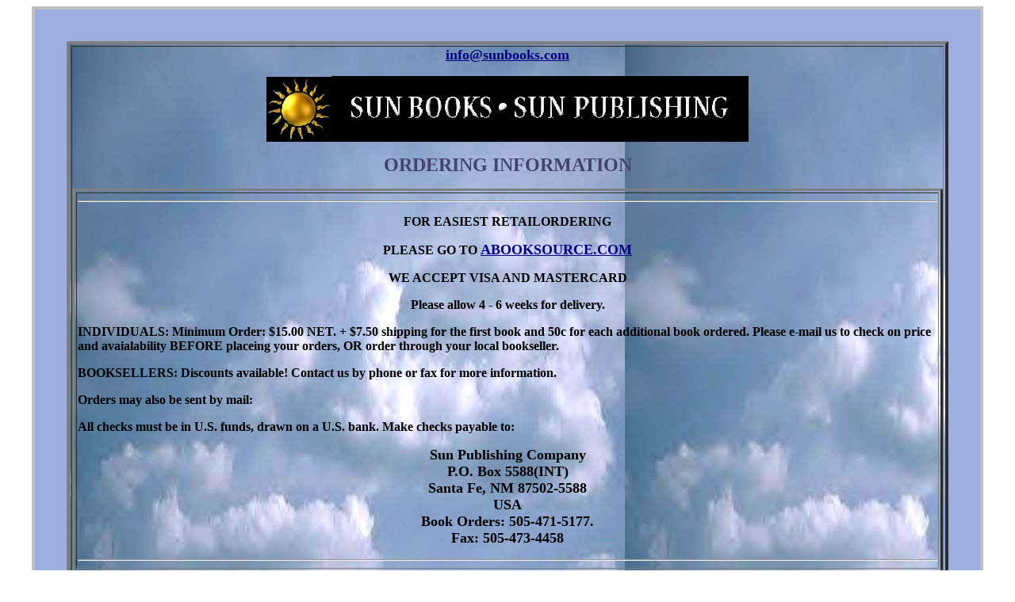

--- FILE ---
content_type: text/html; charset=UTF-8
request_url: https://sunbooks.com/ordering.html
body_size: 1349
content:
<html>

<head>
<meta http-equiv="Content-Type"
content="text/html; charset=iso-8859-1">
<meta name="GENERATOR" content="Microsoft FrontPage Express 2.0">
<title>Sun Publishing Co. - Order Form</title>
</head>

<body background="mdsol20.gif" bgcolor="#FFFFFF" link="#000080"
alink="#000080">
<div align="center"><center>

<table border="3" cellpadding="40" cellspacing="0" width="95%"
bgcolor="#9FAEE1" bordercolor="#C0C0C0">
    <tr>
        <td width="100%"><div align="center"><center><table
        border="4" cellpadding="0" width="100%"
        background="sky.jpg" bgcolor="#D0D0E8">
            <tr>
                <td width="100%"><p align="center"><a
                href="mailto:info@sunbooks.com"><font size="4"><strong><b>info@sunbooks.com</b></strong></font></a><strong>
                </strong></p>
                <p align="center"><strong><img
                src="golden_sunblk.jpg" width="82" height="82"><img
                src="sunbookslogo.jpg" width="526" height="83"></strong></p>
                <p align="center"><font color="#42426F" size="5"><strong><b>ORDERING
                INFORMATION </b></strong></font></p>
                <div align="center"><center><table border="3"
                width="100%">
                    <tr>
                        <td><hr>
                        <p align="center"><strong><b>FOR EASIEST
                        RETAILORDERING</b></strong></p>
                        <p align="center"><strong><b>PLEASE GO TO
                        </b></strong><a
                        href="http://abooksource.com"><font
                        size="4"><strong><b>ABOOKSOURCE.COM</b></strong></font></a></p>
                        <p align="center"><strong><b>WE ACCEPT
                        VISA AND MASTERCARD</b></strong></p>
                              <p align="center"><strong>Please allow 4 - 6 weeks 
                                for delivery.</strong></p>
                              <p><strong><b>INDIVIDUALS:</b></strong><strong> Minimum 
                                Order: $15.00 NET. + $7.50 shipping for the first 
                                book and 50c for each additional book ordered. 
                                </strong><strong><b>Please e-mail us to check 
                                on price and avaialability BEFORE placeing your 
                                orders,</b></strong><strong> OR order through 
                                your local bookseller.</strong></p>
                        <p><strong><b>BOOKSELLERS:</b></strong><strong>
                        Discounts available! Contact us by phone
                        or fax for more information.</strong></p>
                        <p><strong>Orders may also be sent by
                        mail:</strong></p>
                        <p><strong>All checks must be in U.S.
                        funds, drawn on a U.S. bank. Make checks
                        payable to:</strong></p>
                        <p align="center"><font size="4"><strong>Sun
                        Publishing Company<br>
                        P.O. Box 5588(INT)<br>
                        Santa Fe, NM 87502-5588<br>
                        USA<br>
                        </strong><strong><b>Book Orders: </b></strong><strong>505-471-5177.<br>
                        Fax: 505-473-4458</strong></font></p>
                        <hr>
                        </td>
                    </tr>
                </table>
                </center></div>
                    <p align="center"><a
                href="http://www.sunbooks.com/sunpub2/cgi-bin/Html/Products/index.html"></a></p>
                <p align="center"><a href="home.html"><strong>Back
                To Home Page</strong></a><strong> </strong></p>
                </td>
            </tr>
        </table>
        </center></div></td>
    </tr>
</table>
</center></div>

<p align="left"><a
href="http://www.UltimateCounter.com/link.cgi?id=617277"
target="_top"> </a></p>

<p><a href="http://www.UltimateCounter.com/link.cgi?id=617277"
target="_top"><!--End Ultimate Counter code--></a></p>

<p><font color="#000000" size="4" face="Bears"><strong>VISITORS SINCE 2003Aug01</strong></font></p>

<p align="center"><font face="Tempus Sans ITC"><strong>Want to
order quickly?</strong></font></p>

<p align="center"><font face="Tempus Sans ITC"><strong>Check to
see if your selection is listed at</strong></font></p>

<p align="center"><a href="http://abooksource.com"><font
color="#000000" size="4" face="Bears"><strong><img
src="abslogosm.jpg" alt="ABookSource.com" border="0" width="208"
height="123"></strong></font></a></p>

<p><font color="#000000" size="4" face="Bears"></font></p>
</body>
</html>
